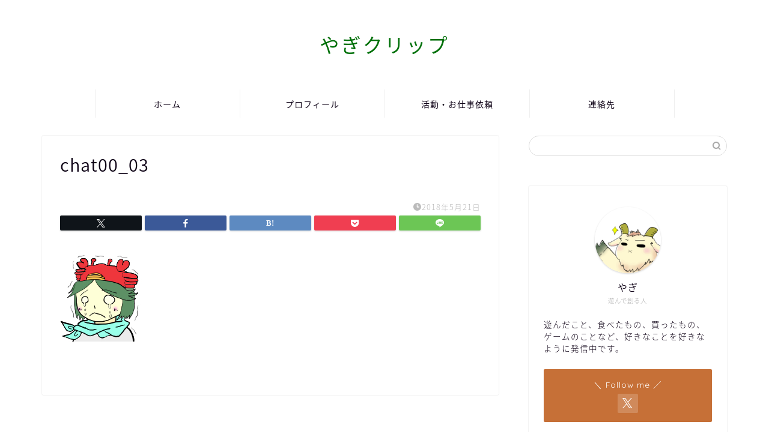

--- FILE ---
content_type: text/html; charset=utf-8
request_url: https://www.google.com/recaptcha/api2/aframe
body_size: 267
content:
<!DOCTYPE HTML><html><head><meta http-equiv="content-type" content="text/html; charset=UTF-8"></head><body><script nonce="EdRk7jxE1vrbcugy3ZjYNg">/** Anti-fraud and anti-abuse applications only. See google.com/recaptcha */ try{var clients={'sodar':'https://pagead2.googlesyndication.com/pagead/sodar?'};window.addEventListener("message",function(a){try{if(a.source===window.parent){var b=JSON.parse(a.data);var c=clients[b['id']];if(c){var d=document.createElement('img');d.src=c+b['params']+'&rc='+(localStorage.getItem("rc::a")?sessionStorage.getItem("rc::b"):"");window.document.body.appendChild(d);sessionStorage.setItem("rc::e",parseInt(sessionStorage.getItem("rc::e")||0)+1);localStorage.setItem("rc::h",'1763184665910');}}}catch(b){}});window.parent.postMessage("_grecaptcha_ready", "*");}catch(b){}</script></body></html>

--- FILE ---
content_type: application/javascript; charset=utf-8;
request_url: https://dalc.valuecommerce.com/vcid?_s=https%3A%2F%2Fsun-crab.com%2Fchat00_03%2F
body_size: 142
content:
vc_id_callback({"vcid":"hZk209DXb7281qfpSYsMw_L9eD-HUX5ZrUB2-nD8ugI","vcpub":"0.095890","t":"69181017"})

--- FILE ---
content_type: application/javascript; charset=utf-8;
request_url: https://dalc.valuecommerce.com/app3?p=885242634&_s=https%3A%2F%2Fsun-crab.com%2Fchat00_03%2F&vf=iVBORw0KGgoAAAANSUhEUgAAAAMAAAADCAYAAABWKLW%2FAAAAMElEQVQYV2NkFGP4n8EkwLDuxS8GRo9%2Bof%2FT3U8waG%2FRZmDczdX1P%2BCZDEOQQBQDAAFVDRi2Qe7uAAAAAElFTkSuQmCC
body_size: 2617
content:
vc_linkswitch_callback({"t":"69181018","r":"aRgQGAAAk20S39baCooAHwqKCJRUZA","ub":"aRgQFwAKSI8S39baCooFuwqKC%2FCmXQ%3D%3D","vcid":"MAQL82j4pOG7BHlaey70sWeSEg64DPrqyyGbJML0Kbw","vcpub":"0.037741","www.omni7.jp":{"a":"2602201","m":"2993472","g":"f955a4258c"},"paypaystep.yahoo.co.jp":{"a":"2695956","m":"2201292","g":"fa4ed7428c"},"restaurant.ikyu.com":{"a":"2349006","m":"2302203","g":"2982fdbf8c"},"jtb.co.jp":{"a":"2549714","m":"2161637","g":"3e51e8c9bb","sp":"utm_source%3Dvcdom%26utm_medium%3Daffiliate"},"www.jalan.net/activity":{"a":"2720182","m":"3222781","g":"9f18b4ca8c"},"l":4,"7netshopping.jp":{"a":"2602201","m":"2993472","g":"f955a4258c"},"p":885242634,"paypaymall.yahoo.co.jp":{"a":"2695956","m":"2201292","g":"fa4ed7428c"},"www.hotpepper.jp":{"a":"2594692","m":"2262623","g":"5f2449cfa3","sp":"vos%3Dnhppvccp99002"},"s":3391584,"dom.jtb.co.jp":{"a":"2549714","m":"2161637","g":"3e51e8c9bb","sp":"utm_source%3Dvcdom%26utm_medium%3Daffiliate"},"mini-shopping.yahoo.co.jp":{"a":"2695956","m":"2201292","g":"fa4ed7428c"},"shopping.geocities.jp":{"a":"2695956","m":"2201292","g":"fa4ed7428c"},"www.jtb.co.jp/kokunai":{"a":"2549714","m":"2161637","g":"3e51e8c9bb","sp":"utm_source%3Dvcdom%26utm_medium%3Daffiliate"},"seijoishii.com":{"a":"2483264","m":"2776692","g":"049a3e218c"},"shopping.yahoo.co.jp":{"a":"2695956","m":"2201292","g":"fa4ed7428c"},"www.jtbonline.jp":{"a":"2549714","m":"2161637","g":"3e51e8c9bb","sp":"utm_source%3Dvcdom%26utm_medium%3Daffiliate"},"www.jtbhawaiitravel.com":{"a":"2664151","m":"3113980","g":"2673f2018c"},"www.ikyu.com":{"a":"2675907","m":"221","g":"331bcdfb88"},"www.jtb.co.jp/kokunai_htl":{"a":"2549714","m":"2161637","g":"3e51e8c9bb","sp":"utm_source%3Dvcdom%26utm_medium%3Daffiliate"},"approach.yahoo.co.jp":{"a":"2695956","m":"2201292","g":"fa4ed7428c"},"tabelog.com":{"a":"2797472","m":"3366797","g":"200dbb9d8c"},"www.hotpepper.jp?vos=nhppvccp99002":{"a":"2594692","m":"2262623","g":"5f2449cfa3","sp":"vos%3Dnhppvccp99002"},"wwwtst.hotpepper.jp":{"a":"2594692","m":"2262623","g":"5f2449cfa3","sp":"vos%3Dnhppvccp99002"},"www.seijoishii.com":{"a":"2483264","m":"2776692","g":"049a3e218c"},"www.jtb.co.jp/kaigai":{"a":"2915989","m":"2214108","g":"8dd7aa1e8c"},"www.jtb.co.jp/kokunai_hotel":{"a":"2549714","m":"2161637","g":"3e51e8c9bb","sp":"utm_source%3Dvcdom%26utm_medium%3Daffiliate"},"www.jtb.co.jp":{"a":"2549714","m":"2161637","g":"3e51e8c9bb","sp":"utm_source%3Dvcdom%26utm_medium%3Daffiliate"},"dev.jtbhawaiitravel.com":{"a":"2664151","m":"3113980","g":"2673f2018c"},"jalan.net":{"a":"2513343","m":"2130725","g":"cc83aec98c"},"7net.omni7.jp":{"a":"2602201","m":"2993472","g":"f955a4258c"},"www.jtb.co.jp/lookjtb":{"a":"2915989","m":"2214108","g":"8dd7aa1e8c"}})